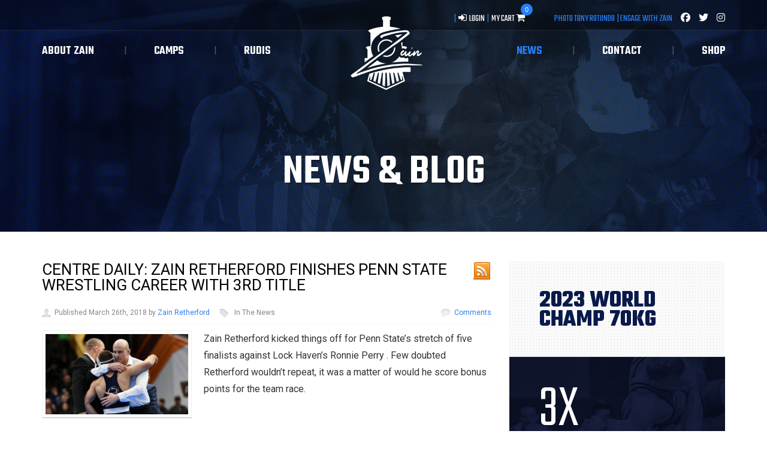

--- FILE ---
content_type: text/html; charset=UTF-8
request_url: https://www.zainretherford.com/blog/category/in-the-news/pagination/5
body_size: 15791
content:
<!DOCTYPE html>
<html>
<head>
<meta http-equiv="X-UA-Compatible" content="IE=edge">
<meta name="viewport" content="width=device-width, initial-scale=1">
<title>In The News | NEWS & BLOG</title>
<link rel="shortcut icon" type="image/png" href="https://www.zainretherford.com/templates/zt/images/favicon.png"/>
<meta http-equiv="Content-Type" content="text/html; charset=UTF-8" />
<meta property="og:title" content="In The News | NEWS &amp; BLOG" />
<meta property="disqus:shortname" content="ficms" />
<meta property="og:url" content="https://www.zainretherford.com/blog" />
<link rel="canonical" href="https://www.zainretherford.com/blog" />
<link rel="stylesheet" type="text/css" href="https://www.zainretherford.com/min/static/css/jquery/loading.css,static/css/jquery/tipsy.css,static/css/jquery/ajaxform.css,static/css/jquery/fctoggle.css,static/css/jquery/fancybox.css,static/css/jquery/spectrum.css,static/css/jquery/passy.css,static/css/jquery/validationEngine.css,static/css/jquery/intlTelInput.css,static/css/jquery/ui.css,static/css/jquery/ui.datepicker.css,static/css/photoswipe/photoswipe.css?1737897153.1" />
<link rel="stylesheet" type="text/css" href="https://www.zainretherford.com/min/static/css/fontawesome.css?1764091197.1" />
<link rel="stylesheet" type="text/css" href="https://www.zainretherford.com/min/static/css/blog/blog.css?1551970848.1" />
<link rel="stylesheet" type="text/css" href="https://www.zainretherford.com/min/static/css/video_gallery/video_gallery.css?1596796509.1" />
<link rel="stylesheet" type="text/css" href="https://www.zainretherford.com/min/templates/zt/css/layout.css?1589453853.1" />
<script type="text/javascript" src="https://www.zainretherford.com/min/static/js/jquery/jquery.js"></script>
<!-- Global site tag (gtag.js) - Google Analytics -->
<script async src="https://www.googletagmanager.com/gtag/js?id=UA-171511175-1"></script>
<script>
  window.dataLayer = window.dataLayer || [];
  function gtag(){dataLayer.push(arguments);}
  gtag('js', new Date());

  gtag('config', 'UA-171511175-1');
</script></head>
<body  class="page_blog page_category page_in_the_news ">
<div class="header inner">
    <div class="navs">
        <div class="topbar">
            <div class="container">
                <div class="row">
                    <div class="col-lg-12" style="position:relative;">
                        
                        <div class="hsocial responsive-right">
                             <div class="header-login">
<p>&nbsp; | &nbsp;<a href="https://www.zainretherford.com/users/login"><i class="fa fa-sign-in"></i>&nbsp; Login</a> &nbsp;| &nbsp;<a href="https://www.zainretherford.com/ecomm/cart" class="ecomm_my_cart_link"><span>My Cart</span>&nbsp;<span class="fa fa-shopping-cart ecomm_cart_icon"><sup>0</sup></span></a></p></div>                            
                              <div class="head_social">
                            <p>PHOTO TONY ROTUNDO &nbsp;| Engage with Zain</p>                            
                           
                                                                                    <a class="facebook" target="_blank" href="https://www.facebook.com/zaintrainusa/"><i class="fa fa-facebook"></i></a>
                                                                                    <a class="twitter" target="_blank" href="https://twitter.com/zaintrainusa"><i class="fa fa-twitter"></i></a>
                                                                                    <a class="instagram" target="_blank" href="https://www.instagram.com/zaintrainusa"><i class="fa fa-instagram"></i></a>
                                                                                                                                          
                        </div>
                        <div class="hlogo center">
                            <p><a href="https://www.zainretherford.com/home"><img src="https://www.zainretherford.com/static/sitefiles/images/ztlogo-top.png" class="fr-fic  "></a></p>                            </div>
                        </div>
                    </div>
                </div>
            </div>
        </div>
        <!-- /topbar -->
        <div class="main-nav">
            <div class="container">
                <div class="row">
                    <div class="col-md-6">
                        <ul><li><a href="https://www.zainretherford.com/about"><span>About Zain</span></a></li><li><a href="https://www.zainretherford.com/camps"><span>Camps</span></a></li><li><a href="https://www.rudis.com/pages/athlete-detail-zain-r" target="_blank"><span>Rudis</span></a></li></ul>                    </div>
                    <div class="col-md-6 responsive-right">
                        <ul><li class="selected"><a href="https://www.zainretherford.com/blog"><span>News</span></a></li><li><a href="https://www.zainretherford.com/requests-inquiries"><span>Contact</span></a></li><li><a href="https://www.zainretherford.com/ecomm"><span>Shop</span></a></li></ul>                    </div>
                </div>
            </div>
        </div>
        <!-- /topbar -->
    </div>
    <!-- /navs -->
    <div class="innertitle">
        <div class="container">
            <div class="row">
                <div class="col-lg-12">
                    <div class="pagetitle">
                                                <h2>
                            NEWS & BLOG                        </h2>
                    </div>
                </div>
            </div>
        </div>
    </div>
</div>
<section class="content">
    <div class="container">
        <div class="row">
            <div class="col-md-8">
                <div class="entry">
                    <div class="blog_rss_link">
	<a href="https://www.zainretherford.com/blog/rss/in-the-news" target='_blank'><span>Rss Feed</span></a>
</div>


<div class="page page_blog">


</div>
<div class="blog blog_category_in_the_news">
	

<div class='blog_post'>


	<h2><a href="https://www.zainretherford.com/blog/centre-daily-zain-retherford-finishes-penn-state-wrestling-career-with-3rd-title">CENTRE DAILY: Zain Retherford finishes Penn State wrestling career with 3rd title</a></h2>
	<div class="details">
		<div class="author"><p>Published March 26th, 2018 by <a href="https://www.zainretherford.com/blog/author/baschteam">Zain Retherford</a></p></div>
		<div class="category"><p>
		<a href="https://www.zainretherford.com/blog/category/in-the-news">In The News</a>		</p></div>
				<div class="comments"><p>	<a href="https://www.zainretherford.com/blog/centre-daily-zain-retherford-finishes-penn-state-wrestling-career-with-3rd-title#disqus_thread"></a>
 <a href="https://www.zainretherford.com/blog/centre-daily-zain-retherford-finishes-penn-state-wrestling-career-with-3rd-title#comments">Comments</a></p></div>
			</div>
	<div class="clear"></div>
		<div class="featured_img">
		<p><img src="https://www.zainretherford.com/static/sitefiles/blog/2ndary.jpg"
			title="CENTRE DAILY: Zain Retherford finishes Penn State wrestling career with 3rd title"
			alt="CENTRE DAILY: Zain Retherford finishes Penn State wrestling career with 3rd title"
			border="0" /></p>
	</div>
		<div class="body">
		<p>Zain Retherford kicked things off for Penn State&rsquo;s stretch of five finalists against Lock Haven&rsquo;s Ronnie Perry . Few doubted Retherford wouldn&rsquo;t repeat, it was a matter of would he score bonus points for the team race.</p>		<div class="clear"></div>
	</div>
		<div class="button">
		<a href="https://www.zainretherford.com/blog/centre-daily-zain-retherford-finishes-penn-state-wrestling-career-with-3rd-title">
			Read More		</a>
	</div>
			<div class="button">
		<a href="http://www.centredaily.com/sports/college/penn-state-university/psu-wrestling/article205730634.html" target="_blank">
			Source		</a>
	</div>
				<div class="block_social">
						<div style="float:right;position:relative;width:150px;z-index:2;">
		<div class="fb-like" data-href="https://www.zainretherford.com/blog/centre-daily-zain-retherford-finishes-penn-state-wrestling-career-with-3rd-title" data-send="true"
			data-layout="button_count" data-show-faces="false"></div>
		</div>
						<div style="float:right;position:relative;width:110px;z-index:2;">
		<a href="https://twitter.com/share" class="twitter-share-button" data-url="https://www.zainretherford.com/blog/centre-daily-zain-retherford-finishes-penn-state-wrestling-career-with-3rd-title" data-text="CENTRE DAILY: Zain Retherford finishes Penn State wrestling career with 3rd title">Tweet</a>
		</div>
						<div style="float:right;position:relative;width:90px;z-index:2;">
		<g:plusone size="medium" href="https://www.zainretherford.com/blog/centre-daily-zain-retherford-finishes-penn-state-wrestling-career-with-3rd-title"></g:plusone>
		</div>
			</div>
		<div class="clear"></div>
</div>

<div class='blog_post'>


	<h2><a href="https://www.zainretherford.com/blog/penn-live">PENN LIVE: Penn State's Zain Retherford wins 2nd straight Hodge Trophy as nation's best college wrestler</a></h2>
	<div class="details">
		<div class="author"><p>Published March 27th, 2018 by <a href="https://www.zainretherford.com/blog/author/baschteam">Zain Retherford</a></p></div>
		<div class="category"><p>
		<a href="https://www.zainretherford.com/blog/category/in-the-news">In The News</a>		</p></div>
				<div class="comments"><p>	<a href="https://www.zainretherford.com/blog/penn-live#disqus_thread"></a>
 <a href="https://www.zainretherford.com/blog/penn-live#comments">Comments</a></p></div>
			</div>
	<div class="clear"></div>
		<div class="featured_img">
		<p><img src="https://www.zainretherford.com/static/sitefiles/blog/zainhodges16msjpg-a833db8937ab1d83.jpg"
			title="PENN LIVE: Penn State&#039;s Zain Retherford wins 2nd straight Hodge Trophy as nation&#039;s best college wrestler"
			alt="PENN LIVE: Penn State&#039;s Zain Retherford wins 2nd straight Hodge Trophy as nation&#039;s best college wrestler"
			border="0" /></p>
	</div>
		<div class="body">
		<header>Dan Hodge didn't wrestle for Penn State, but it does seem that a growing number of Penn State wrestlers are competing in the same dominant fashion that he did. Zain Retherford, a three-time 149-pound NCAA champion from Benton with a ton of wrestling awards and records, won his second straight Dan Hodge Trophy on Tuesday.</header>		<div class="clear"></div>
	</div>
		<div class="button">
		<a href="https://www.zainretherford.com/blog/penn-live">
			Read More		</a>
	</div>
			<div class="button">
		<a href="http://www.pennlive.com/sports/index.ssf/2018/03/penn_states_zain_retherford_wi.html" target="_blank">
			Source		</a>
	</div>
				<div class="block_social">
						<div style="float:right;position:relative;width:150px;z-index:2;">
		<div class="fb-like" data-href="https://www.zainretherford.com/blog/penn-live" data-send="true"
			data-layout="button_count" data-show-faces="false"></div>
		</div>
						<div style="float:right;position:relative;width:110px;z-index:2;">
		<a href="https://twitter.com/share" class="twitter-share-button" data-url="https://www.zainretherford.com/blog/penn-live" data-text="PENN LIVE: Penn State&#039;s Zain Retherford wins 2nd straight Hodge Trophy as nation&#039;s best college wrestler">Tweet</a>
		</div>
						<div style="float:right;position:relative;width:90px;z-index:2;">
		<g:plusone size="medium" href="https://www.zainretherford.com/blog/penn-live"></g:plusone>
		</div>
			</div>
		<div class="clear"></div>
</div>

<div class='blog_post'>


	<h2><a href="https://www.zainretherford.com/blog/espn-penn-states-zain-retherford-honored-again-as-top-wrestler">ESPN: Penn State's Zain Retherford honored again as top wrestler</a></h2>
	<div class="details">
		<div class="author"><p>Published March 27th, 2018 by <a href="https://www.zainretherford.com/blog/author/baschteam">Zain Retherford</a></p></div>
		<div class="category"><p>
		<a href="https://www.zainretherford.com/blog/category/in-the-news">In The News</a>		</p></div>
				<div class="comments"><p>	<a href="https://www.zainretherford.com/blog/espn-penn-states-zain-retherford-honored-again-as-top-wrestler#disqus_thread"></a>
 <a href="https://www.zainretherford.com/blog/espn-penn-states-zain-retherford-honored-again-as-top-wrestler#comments">Comments</a></p></div>
			</div>
	<div class="clear"></div>
		<div class="featured_img">
		<p><img src="https://www.zainretherford.com/static/sitefiles/blog/ESPN-Logo-500x186.png"
			title="ESPN: Penn State&#039;s Zain Retherford honored again as top wrestler"
			alt="ESPN: Penn State&#039;s Zain Retherford honored again as top wrestler"
			border="0" /></p>
	</div>
		<div class="body">
		<p>NEWTON, Iowa -- Penn State&#39;s Zain Retherford has won the Hodge Trophy, given to the nation&#39;s top college wrestler, for the second straight year.</p>		<div class="clear"></div>
	</div>
		<div class="button">
		<a href="https://www.zainretherford.com/blog/espn-penn-states-zain-retherford-honored-again-as-top-wrestler">
			Read More		</a>
	</div>
			<div class="button">
		<a href="http://www.espn.com/college-sports/story/_/id/22933618/penn-state-zain-retherford-honored-again-top-wrestler" target="_blank">
			Source		</a>
	</div>
				<div class="block_social">
						<div style="float:right;position:relative;width:150px;z-index:2;">
		<div class="fb-like" data-href="https://www.zainretherford.com/blog/espn-penn-states-zain-retherford-honored-again-as-top-wrestler" data-send="true"
			data-layout="button_count" data-show-faces="false"></div>
		</div>
						<div style="float:right;position:relative;width:110px;z-index:2;">
		<a href="https://twitter.com/share" class="twitter-share-button" data-url="https://www.zainretherford.com/blog/espn-penn-states-zain-retherford-honored-again-as-top-wrestler" data-text="ESPN: Penn State&#039;s Zain Retherford honored again as top wrestler">Tweet</a>
		</div>
						<div style="float:right;position:relative;width:90px;z-index:2;">
		<g:plusone size="medium" href="https://www.zainretherford.com/blog/espn-penn-states-zain-retherford-honored-again-as-top-wrestler"></g:plusone>
		</div>
			</div>
		<div class="clear"></div>
</div>


<div class="blog_posts_pagination">
<div class="paging"><div class="prev"><a class="paging_link " href="https://www.zainretherford.com/blog/category/in-the-news">Newer Entries &rsaquo;&rsaquo;</a></div></div></div>
</div>
 </div>
            </div>
            <div class="col-md-4">
                <section class="sidebar">
    
    		    
    <div class="c-title">
                    <p>2023 WORLD<br>CHAMP 70KG</p>                </div>
                <div class="c-text">
                    <h2>3X</h2>
                <p>NCAA CHAMPION</p>                </div>
                <div class="c-text alt">
                    <h2>5x</h2>
<p>World Team Member - 2024, 2023, 2022, 2019, 2017 </p>                </div>
    <div class="visible-md visible0lg">
    <div style="height:30px;"></div>
	<div class="widget-title fancy-title" style="margin:0;">
				<h3><i class="fa fa-twitter"></i> Latest Tweet</h3>	</div>
	<div class="side-tw">
		<div class="widget-wrap"><div class="widget">
		<pre
	style='margin: 0; border: 1px solid #2B98BC; background: #fff; padding: 20px; color: #000;
		white-space: pre-wrap; word-wrap: break-word;'><code><b>A PHP Error was encountered</b>
Notice: Use of undefined constant errors - assumed 'errors' 
views/twitter.php #34</code></pre><h3>Sorry, there was a problem.</h3><p>Twitter returned the following error message:</p><p><em>Could not authenticate you.</em></p>

--- FILE ---
content_type: text/css; charset=utf-8
request_url: https://www.zainretherford.com/min/static/css/blog/blog.css?1551970848.1
body_size: 1487
content:
.blog_rss_link{float:right;margin-top:20px}.blog_rss_link
a{display:block;height:32px;width:32px;background:url(/static/images/rss.png) no-repeat}.blog_rss_link
span{display:none}.blog_head{margin:15px
0 30px 0}.blog_head
h3{text-transform:uppercase;font-weight:normal;font-size:12px;font-family:Tahoma}.blog_post{background:url("/static/images/line_1.gif") repeat-x scroll 0 100% transparent;padding-bottom:19px;margin-bottom:23px}.blog_post
h2{color:#010101;font-family:Arial,Helvetica,sans-serif;font-size:18px;font-weight:normal;margin-top:0}.blog_post h2
a{text-decoration:none;color:#010101}.blog_post h2 a:hover{color:#39F}.blog_post .body img,
.blog_post .featured_img
img{text-align:center;display:inline-block;font-size:0;padding:5px
5px 7px 5px;background:url(/static/images/bg_block_pic_1.png) repeat-x bottom #fff;border-left:1px solid #eee;border-right:1px solid #eee;border-top:1px solid #f2f2f2}.blog_post .featured_img
img{max-width:100%;-webkit-box-sizing:border-box;-moz-box-sizing:border-box;box-sizing:border-box}.blog_post
.details{background:url("/static/images/dots_1.png") repeat-x scroll 0 0 transparent;padding-top:10px;height:30px;margin-top:-5px}.blog_post .details
p{font-size:12px;color:#878787;margin:0;line-height:17px}.blog_post .details
a{text-decoration:none}.blog_post .details a:hover{text-decoration:underline}.blog_post .details
.author{padding-left:21px;float:left;background:url(/static/images/icon_author.png) no-repeat 0px 2px}.blog_post .details
.date{margin-left:23px;padding-left:21px;float:left;overflow:hidden;background:url(/static/images/icon_date.png) no-repeat 0px 2px}.blog_post .details
.category{margin-left:17px;padding-left:24px;float:left;background:url(/static/images/icon_tags.png) no-repeat 0px 2px}.blog_post .details .category
a{font-size:12px;color:#878787}.blog_post .details
.comments{padding-left:22px;float:right;background:url(/static/images/icon_comment.png) no-repeat 0px 2px}.blog_post
.button{margin-top:18px;float:left;overflow:hidden;margin-right:10px}.blog_post
.block_social{margin:0;padding:0;padding-top:22px;float:right;border:0}.blog_post .block_social
a{margin-left:5px}.blog_post .facebook-follow-button,
.blog_post .google-follow-button,
.blog_post .website-follow-button{display:inline-block;width:100px;height:20px;margin-right:20px;text-decoration:none}.blog_post .facebook-follow-button{background:url(/static/images/follow-facebook.jpg) no-repeat}.blog_post .google-follow-button{background:url(/static/images/follow-google.jpg) no-repeat}.blog_post .website-follow-button{background:url(/static/images/follow-website.jpg) no-repeat}.blog_post
.tags_footer{float:left;padding-top:24px}.blog_post .tags_footer
p{margin:0}.blog_post .tags_footer
a{text-decoration:none;color:#949494}.blog_post .tags_footer a:hover{text-decoration:underline}.blog_posts_pagination .paging
a{padding:0
14px}.blog_posts_pagination .paging
.next{float:left}.blog_posts_pagination .paging .next
a{margin-left:0}.blog_posts_pagination .paging
.prev{float:right}.blog_popular_post{overflow:hidden;background:url("/static/images/dots_2.png") repeat-x scroll 0 100% transparent;padding-bottom:9px;margin-bottom:9px}.blog_popular_post
h4{margin:0;font-weight:normal;font-size:12px;font-style:normal;font-family:Arial,Helvetica,sans-serif}.blog_popular_post
a{color:#909090;text-decoration:none}.blog_popular_post a:hover{color:#39f}.blog_related_post .pic,
.blog_popular_post
.pic{margin:0
auto;padding:3px
3px 5px 3px;background:url(/static/images/bg_block_pic_1.png) repeat-x bottom #fff;border-left:1px solid #E0E0E0;border-right:1px solid #E0E0E0;border-top:1px solid #f2f2f2;float:left;margin-right:13px;line-height:0}.blog_related_post .pic .img,
.blog_popular_post .pic
.img{display:inline-block;position:relative;right:-50%}.blog_related_post .pic img,
.blog_popular_post .pic
img{display:inline !important;border:0
!important;position:relative !important;left:-50% !important;height:45px !important;float:none !important;padding:0
!important;margin:0
!important}.blog_related_post .pic_wrapper,
.blog_popular_post
.pic_wrapper{width:69px;overflow:hidden;position:relative}.blog_popular_post
p{margin:0;line-height:15px}.blog_popular_post .details
.date{float:left;padding-left:20px;padding-top:7px;background:url(/static/images/icon_calendar.png) no-repeat 0px 8px;font-size:11px;color:#39f}.blog_recent_post{background:url("/static/images/line_1.gif") repeat-x scroll 0 100% transparent;padding-bottom:18px;padding-top:13px}.blog_recent_post
h4{background:url(/static/images/icon_pencil.png) no-repeat 0 0;min-height:15px;padding-left:25px;font-weight:normal;font-size:12px;font-style:normal;font-family:Arial,Helvetica,sans-serif;margin:0;padding-bottom:15px}.blog_recent_post
a{text-decoration:none;color:#949494}.blog_recent_post a:hover{text-decoration:underline}.blog_recent_post .details
p{margin:0}.blog_recent_post .details
.date{float:left;border-right:1px solid #ddd;color:#39f;margin-left:25px;padding-right:10px;margin-right:10px}.blog_recent_post .details .comments
a{color:#39f}.blog_related_posts{margin-top:30px;padding-top:20px;background:url("/static/images/line_1.gif") repeat-x 0 0}.blog_related_posts
h3{font-weight:normal;font-size:18px}.blog_related_posts
ul{padding:0;margin:0}.blog_related_post{list-style:none}.blog_related_post
a{color:#39f}.blog_related_post a:hover{color:#000}.blog_related_post
h4{font-style:normal;font-size:18px;margin-bottom:0;padding-top:5px}.blog_related_post
.details{background:none}

--- FILE ---
content_type: text/css; charset=utf-8
request_url: https://www.zainretherford.com/min/static/css/video_gallery/video_gallery.css?1596796509.1
body_size: 780
content:
.video_gallery,.video_gallery_vid{margin:0
12px 7px 0;display:inline-block;text-align:center;vertical-align:top}.video_gallery
h2{text-align:center;font-size:120%;margin:10px
0 0 0;padding:0;text-overflow:ellipsis;overflow:hidden}.video_gallery h2
a{color:#000}.video_gallery h2 a:hover{color:#39F}.video_gallery_next_prev{float:right;margin-top:10px;margin-left:10px}.video_gallery_prev,.video_gallery_next{background:url("/static/images/blank.gif") no-repeat;display:block;height:30px;width:30px;float:left}.video_gallery_prev{background:url("/static/images/fancy_nav_left.png") 0 0 no-repeat}.video_gallery_next{background:url("/static/images/fancy_nav_right.png") 0 0 no-repeat}.video_gallery_details{text-align:center}.video_gallery_img a,
.video_gallery_preview_img
a{text-decoration:none}.video_gallery_img img,
.video_gallery_preview_img
img{background:url("/static/images/bg_block_pic_1.png") repeat-x 0 100% #FFF;border-left:1px solid #EEE;border-right:1px solid #EEE;border-top:1px solid #F2F2F2;display:inline-block;padding:3px
3px 5px;text-align:center}.video_gallery_preview_img .img2,
.video_gallery_preview_img
.img3{position:absolute}.video_gallery_preview_img
.img1{position:relative}.video_gallery_preview_img
.img3{margin:10px
0 0 8px}.video_gallery_preview_img
.img2{margin:5px
0 0 4px}.video_gallery_pagination{margin-top:10px}.video_gallery_vid
h3{text-align:center;font-weight:normal;text-overflow:ellipsis;overflow:hidden}.video_gallery_vid
.block_social{margin:0;padding:0;padding-top:15px;border:0}.video_gallery_vid .block_social
a{margin-left:5px}.video_gallery_vid.selected{margin:0;float:none}.video_gallery_vid.selected
.video_gallery_video{position:relative;overflow:hidden}#fancybox-content .video_gallery_vid
h2{margin-bottom:0}#fancybox-content .video_gallery_vid_description
p{margin-bottom:5px}#fancybox-content
.video_gallery_comments{margin-top:20px}#fancybox-content .video_gallery_comments>h2{display:none}

--- FILE ---
content_type: text/css; charset=utf-8
request_url: https://www.zainretherford.com/min/templates/zt/css/layout.css?1589453853.1
body_size: 4724
content:
@import url('https://fonts.googleapis.com/css?family=Roboto:300,400,500,700,900|Teko:300,400,500,600,700');@import url(/templates/zt/css/bootstrap.min.css);@import url(/templates/zt/css/animate.css);@import url(/templates/zt/css/font-awesome.min.css);@import url(/templates/zt/css/owl.carousel.min.css);@import url(/templates/zt/css/owl.theme.default.min.css);@import url(/templates/zt/css/ficms-required.css);@import url(/templates/zt/css/ficms-fixes.css);body{font-family:'Roboto',sans-serif;font-weight:400;color:#111;font-size:16px;line-height:1.8}@media (min-width:992px){body{}}a{color:#277ef5;text-decoration:none;-webkit-transition:all .2s ease-out;-moz-transition:all .2s ease-out;-o-transition:all .2s ease-out;-ms-transition:all .2s ease-out;transition:all .2s ease-out}a:hover{color:#999;text-decoration:none}a:active{color:#333;text-decoration:none;outline:none}a:focus{outline:none;text-decoration:none;outline:none;color:#111}a img:hover{opacity: .8}a[href^=tel]{color:inherit;text-decoration:none}h1,h2,h3,h4,h5,h6{font-family:'Teko',sans-serif;line-height:1.3;color:#000;font-weight:600;margin-top:0}h1,h2,h3,h4,h5,h6,p,small{margin-bottom:15px;width:100%}p{margin-bottom:25px}strong{font-weight:700}h1 strong,
h2 strong,
h3 strong,
h4 strong,
h5
strong{font-weight:700}small{font-size:14px}.allcaps{text-transform:uppercase}::-webkit-input-placeholder{color:rgba(0,0,0,0.9)}::-moz-placeholder{color:rgba(0,0,0,0.9)}:-ms-input-placeholder{color:rgba(0,0,0,0.9)}:-moz-placeholder{color:rgba(0,0,0,0.9)}img[style*="float:left"],
img[style*="float: left"]{margin:0
15px 15px 0px}img[style*="float:right"],
img[style*="float: right"]{margin:0
0px 15px 15px}.align-left{text-align:left}img.align-left{float:left;margin-right:15px;margin-bottom:15px}.align-right{text-align:right}img.align-right{float:right;margin-left:15px;margin-bottom:15px}.align-center,.center,.responsive-left,.responsive-right,.responsive-left-xl,.responsive-right-xl{text-align:center}.responsive-padding,.responsive-padding-xl{height:30px}.responsive-image
img{max-width:100%}.no_sidebar .content .col-md-8{width:100%}.no_sidebar .content .col-md-4{display:none}@media (min-width:992px){.responsive-left{text-align:left}.responsive-right{text-align:right}.responsive-padding{height:0}}@media (min-width:1200px){.responsive-left-xl{text-align:left}.responsive-right-xl{text-align:right}.responsive-padding-xl{height:0}}img.align-center{display:block;text-align:center}.no-margin{margin:0
!important}.no-padding{padding:0
!important}.flex-center{display:flex;align-items:center}.header,.navs{position:relative;z-index:1}.topbar{background:#050b19;border-bottom:1px solid rgba(255,255,255,0.1)}.topbar
p{margin:0;line-height:1}.ecomm:after{clear:both;display:block;content:''}.hsocial{height:50px;line-height:37px;padding-top:10px}.header-login{padding-right:25px;z-index:10;position:relative;display:inline-block;vertical-align:middle}.head_social{display:inline-block;vertical-align:middle}.hsocial
p{display:inline;font-family:Teko;color:#277ef5;text-transform:uppercase}.hsocial
a{color:#fff;display:inline-block;margin-left:10px}.header-login
a{margin-left:0}.hsocial a:hover{color:#277ef5}.hlogo
img{display:inline-block !important;max-width:100%;max-height:150px}.slidetext{min-height:150px}.ecomm_cart_icon
sup{margin-left:0px;position:relative;top:-15px;font-weight:normal;left:-7px;font-size:11px;padding:0;color:#fff;font-family:'arial';border-radius:50%;line-height:13px;background:#277ef5;height:20px;width:20px;line-height:20px;text-align:center;display:inline-block}p.register_here{margin:0}p.register_here
input{margin:0}@media(min-width:480px){.slidetext{min-height:300px}}@media(min-width:992px){.slidetext{min-height:750px}.navs{position:absolute;display:block;width:100%;top:0;left:0}.topbar{background:rgba(0,0,0,0.3)}.hlogo{position:absolute;top:0;left:0;width:50%;margin:0
25%}.hlogo
img{max-height:inherit}}@media(min-width:1800px){.slidetext{min-height:940px}}.main-nav{display:none}@media(min-width:992px){.main-nav{display:block}a.menu-link{display:none}}.main-nav
p{margin:0}.main-nav
ul{margin:0;padding:0;list-style:none}.main-nav
li{display:inline-block;position:relative}.main-nav li+li{margin-left:40px}.main-nav li+li:before{content:"|";color:rgba(255,255,255,0.3);position:absolute;top:0;left:-20px;line-height:65px}.main-nav li
a{font-family:'Teko',sans-serif;font-size:20px;font-weight:600;line-height:70px;display:block;position:relative;text-decoration:none;text-transform:uppercase;color:#fff}@media(min-width:1200px){.main-nav li+li{margin-left:100px}.main-nav li+li:before{left:-50px}}.main-nav li a:hover, .main-nav li a:focus, .main-nav li:hover > a, .main-nav li.selected>a{color:#277ef5}.main-nav ul
ul{position:absolute;background:#277ef5;z-index:11;width:220px;left:calc(50% - 110px);visibility:hidden;margin-top:25px;opacity:0;text-align:center}.main-nav ul>li:hover>ul{visibility:visible;margin-top:0;opacity:1;transition:all .1s ease-in-out}.main-nav ul ul li+li{margin-left:0}.main-nav ul ul li+li:before{display:none}.main-nav ul ul
li{float:none;display:block;line-height:normal}.main-nav ul ul li
a{display:block;padding:15px
!important;font-family:Roboto;font-size:14px;color:#FFF;line-height:1;border-bottom:1px solid rgba(0,0,0,0.1)}.main-nav ul ul li:last-child
a{border:0}.main-nav ul ul li a:hover, .main-nav ul ul li a:focus, .main-nav ul ul li:hover > a, .main-nav ul ul li.selected>a{color:#000}.main-nav ul ul
ul{right:210px;top:0}.main-nav ul ul ul:before{display:none}.about-banner{background:url(/templates/zt/images/about-bg.jpg);background-position:left center;background-size:cover}.aboverlay{overflow:hidden;background:rgba(0,0,0,0.5);padding:70px
0}.about-banner-title
p{margin:0;font-size:36px;font-weight:700;text-transform:uppercase;color:#fff;font-family:Teko;line-height:1}.about-banner-quote{padding-top:30px;font-size:20px;line-height:1.4;color:#fff}.about-banner-text{font-size:18px;color:#fff;margin-bottom:40px}.about-banner-event-title{line-height:1;color:#277ef5;font-family:Teko;font-size:30px;font-weight:600;text-transform:uppercase;padding-bottom:10px;margin-bottom:20px;border-bottom:1px solid rgba(255,255,255,0.1)}.about-banner-event-title
p{margin:0;line-height:1}.about-banner-event-image{float:left;margin-right:15px}.about-banner-event-image
p{line-height:1;margin:0}.about-banner-event-image
img{max-width:130px}.about-banner-event-text{font-family:Teko;font-size:18px;font-weight:500;text-transform:uppercase;color:#fff;overflow:hidden;padding-top:15px}.about-banner-event-text h2,
.about-banner-event-text h3,
.about-banner-event-text
h4{font-size:24px;line-height:1;color:#277ef5;margin-bottom:0}.about-banner-event-text
p{margin:0
0 5px}.about-banner-event-text a
span{font-size:14px;line-height:30px;margin-left:5px;top:-1px;position:relative}@media(min-width:992px){.about-banner-title
p{font-size:90px;line-height: .8}.about-banner-quote{font-size:26px}}@media(min-width:1200px){.about-banner{background-position:center center}.aboverlay{background:none}}.career-banner{background:url(/templates/zt/images/img1.jpg) center center;background-size:cover;min-height:300px}.c-text,.c-title{padding:50px
15px 20px;text-transform:uppercase;line-height:1;font-family:Teko}.c-title{background:url(/templates/zt/images/pat1.png)}.c-title{font-size:48px;font-weight:700;color:#09194b}.c-text{background:url(/templates/zt/images/img2.jpg);background-size:cover}.c-text.alt{background:url(/templates/zt/images/img3.jpg);background-size:cover;border-top:1px solid rgba(255,255,255,0.1)}.c-text{color:#277ef5;font-size:30px;transition:all .2s ease-in-out}.c-text h1,
.c-text h2,
.c-text
h3{color:#fff;line-height: .8;margin:0;font-size:120px;font-weight:300}.c-text:hover
h2{animation:tada 1s}@media(min-width:1200px){.c-text,.c-title{padding-left:50px}.c-title{font-size:90px;line-height: .8}.c-text h1,
.c-text h2,
.c-text
h3{font-size:170px;line-height: .8}}.hmtw{background:url(/templates/zt/images/pat1.png);overflow:hidden;position:relative}.tw{background:#0c1126;padding:40px;padding-bottom:80px;color:#fff;z-index:1}.hmtw:before{content:"";background:#0c1126;width:100%;height:100%;display:block;position:absolute;top:0;left:0;z-index:0}@media(min-width:1200px){.hmtw:before{left:50%}}.twpic{float:none;margin-right:0}.twpic
img{max-width:80px}.tw
p{margin:0}.tweet-text{}@media(min-width:480px){.twpic{float:left;margin-right:15px}.tweet-text{font-size:20px}}.hmvid{background:url(/templates/zt/images/bg1.jpg);background-size:cover;padding:50px
0}.vid-title{font-size:48px;line-height:1;font-weight:600;color:#09194b;margin-bottom:0;text-transform:uppercase;font-family:Teko}.vid-banner
p{margin:0}.vid-banner
img{max-width:100%;box-shadow:0 2px 10px 1px rgba(0,0,0,0.2)}.video-content{color:#fff;padding:20px;background:#09194b}.video-date{font-family:Teko;line-height:1;font-size:18px;margin:0
0 10px;text-transform:uppercase}.video-content
h3{font-size:30px;line-height:1}.video-text{font-size:30px;font-weight:500;line-height:1.2}.video-icon{width:45px;height:45px;line-height:45px;background:#277ef5;border-radius:100%;text-align:center;display:block}.video-icon
i{color:#fff}.video-icon:hover
i{color:#000}@media(min-width:1200px){.vid-title{font-size:70px}.video-content{padding:50px;padding-left:60px;position:relative;margin-top:100px;margin-left:-50px;transition:all .4s ease-in-out}.hmvid:hover .video-content{animation:shake .5s}.video-icon{width:70px;height:70px;line-height:70px;position:absolute;top:calc(50% - 35px);left:-35px}}#fancybox-content{overflow:hidden}#fancybox-content iframe,
#fancybox-content
img{max-width:100%}.hmig{padding:50px
0 30px;text-align:center}.hmig
p{margin:0}.igwrap{line-height:0}.igtitle{font-family:Teko;font-size:30px;line-height:1;font-weight:600;color:#09194b;margin-bottom:30px;text-transform:uppercase}.igtitle.alt{color:#000}.hmig.alt{border-bottom:1px solid #ccc;padding-top:20px}.splogo
p{margin:0}.splogo
img{max-width:100%;max-height:55px;display:inline-block !important;padding:0
10px 5px}.slider-about{padding:15px
0;border-top:1px solid rgba(255,255,255,0.1);position:absolute;left:0;bottom:0;width:100%;background:rgba(0,0,0,0.5)}@media(min-width:992px){.slider-about{background:none;padding:20px
0 40px}.splogo
img{max-width:100%;max-height:100px}}.slider-about
h4{text-transform:uppercase;line-height:1;margin:0}.slider-about
span{padding-left:5px;font-size:14px;position:relative;top:-1px}footer{border-bottom:1px solid #ccc;padding:50px
0 35px;color:#000}footer
img{max-width:100%}footer
p{margin-bottom:0}footer
ul{margin:0;padding:0;list-style:none;font-family:Teko;font-size:20px;font-weight:500;text-transform:uppercase;line-height:2}footer
a{color:#000}footer a:hover{color:#277ef5}.footsocial{}.footsocial
i{width:20px;margin-right:5px;color:#277ef5}.footsocial
ul{width:100%}.footsocial
li{margin:0
0 5px;padding:0;list-style:none;display:block;background:#f9f9f9}.footsocial li:first-child{background:none}.footmenu
li{width:calc(50% - 4px);padding-right:5px;padding-left:5px;float:left;background:#f9f9f9;margin:2px;font-size:16px}.footsocial li:empty{display:none}.footcredits{font-size:15px}.footnotes{color:#999;font-size:14px;line-height:1.4;padding:20px
0 15px}.footnotes
p{margin:0
0 5px}.footmenu ul
ul{display:none}.footmenu
li{display:block}@media(min-width:992px){.footmenu
li{width:50%;padding-right:5px;padding-left:10px;float:left;margin:0;font-size:20px;background:none}.footmenu li:before{content:"•";display:block;float:left;color:#277ef5;left:-9px;position:relative}.footsocial
li{background:none;margin:0}}@media(min-width:1200px){.footsocial
ul{width:100%;padding:0
60px 60px;border:1px
solid #eee;border-width:0 1px}}.scrollup{background:#277ef5;border-radius:4px 4px 0 0;box-shadow:none;color:#fff;height:50px;bottom:-10px;transition:all .2s ease-in-out}.scrollup:hover{bottom:0;color:#FFF}.header.inner{background:url(/templates/zt/images/inner.jpg);background-size:cover}.innertitle{padding:30px
0 30px}.innertitle
h2{font-size:36px;line-height:1.1;color:#FFF;text-align:center;text-transform:uppercase;margin:0;text-shadow:1px 1px 1px rgba(0,0,0,0.5)}@media(min-width:992px){.innertitle{padding:250px
0 60px}.innertitle
h2{font-size:70px}}.innertitle h2
a{color:#FFF}.page_cart .content .col-md-8{width:100%}.content{margin:50px
0 0;padding-bottom:50px;border-bottom:1px solid #ccc}.content
img{max-width:100%}.entry{color:#333}.entry
h2{text-transform:uppercase;color:#09194b;line-height:1}.entry
blockquote{font-size:22px;line-height:1.5;border-color:#277ef5;background:url(/templates/zt/images/pat1.png)}@media(min-width:480px){.entry
blockquote{padding:50px}}@media(max-width:480px){.hsocial{padding-top:54px}}.widget-title
h3{text-transform:uppercase;color:#09194b;background:url(/templates/zt/images/pat1.png);padding:20px;margin:0}.side-tw{background:#09194b;padding:30px;color:#fff}.side-tw .tweet-acc{margin-bottom:10px;text-transform:uppercase}.sidebar .tweet-text{font-size:18px;line-height:1.4}.sidebar .c-title{font-size:40px}.sidebar .c-text h1, .sidebar .c-text h2, .sidebar .c-text
h3{font-size:100px;line-height: .8}a.menu-open{position:fixed;top:0 !important;right:15px;z-index:99;display:inline-block;padding:10px;background:#277ef5;color:#fff;line-height:1;border-radius:0 0 2px 2px}.login_form_outer.account_form{max-width:800px}.login_form_outer{background-color:#31c6bb;box-shadow:0 0 7px 0 #dadada;padding:0;max-width:600px;margin:0
auto;padding:25px;background:#fff}.login_form_outer
legend{font-size:23px;padding-bottom:15px;border-bottom:1px solid #ccc;margin-bottom:20px;display:block;width:100%}.login_form_outer.account_form
.field{width:49%;display:inline-block;vertical-align:top;padding:0
5px}.page_users
.field_content{margin:0
!important;position:relative}.passy_icon{margin:1em
0 0 -30px;background:none !important;padding:0
!important;text-decoration:none !important;border:0
!important}.passy_status{background:#e0e0e0;border:0;width:100%;margin:-5px 0 0 0;height:5px}.passy_icon:before{font-family:FontAwesome;content:"";padding:0
4px;display:inline-block;background:#777 !important;border-radius:15px;color:#fff !important;font-size:11px;line-height:19px;text-decoration:none;border:1px
solid transparent;min-width:9px;text-align:center;cursor:pointer}.passy_icon
b{display:none}.passy_generator .field:first-child
input{margin-bottom:10px;width:100%;color:#000}.passy_generator
select{padding:11px
15px;width:100%;border:1px
solid #E2E6E7;color:#757575}.passy_generator .field
label{color:#fff;margin:0
0 5px;display:block;line-height:18px}.passy_generator .field
input{width:auto;margin-top:0;vertical-align:middle}.button{width:auto;display:inline-block;background:#277ef5;border:none;color:#fff;text-align:center;padding:10px
30px 8px !important;text-transform:uppercase;border:0px
!important;margin:0
10px 10px 0;cursor:pointer;line-height:20px}.button:hover{background:#09194b;color:#fff}.page_users
.buttons{margin-top:15px}.account_form
.fc_title.expanded{background:#277ef5;color:#fff}.login_form_outer.account_form
.field{width:49%;display:inline-block;padding:0
5px}.page_users .field_content
input{width:100% !important;margin:5px
0}.show_calendar_picker{margin:1em
0 0 -30px;width:0 !important;height:0 !important;background:none !important;padding:0
!important;cursor:pointer}.show_calendar_picker:before{font-family:FontAwesome;content:"";padding:0
4px;display:inline-block;background:#777 !important;border-radius:15px;color:#fff !important;font-size:13px;line-height:19px;text-decoration:none;border:1px
solid transparent;min-width:9px;text-align:center}.ecomm_order_form
.ecomm_cards{margin:0px
0 20px 5px !important}.sidebar .ecomm-sidebar-list
h3{text-transform:uppercase;border-bottom:1px solid #277ef5;display:block;padding-bottom:10px;margin-bottom:15px}.sidebar .ecomm-sidebar-list
ul{padding:0px
15px}.sidebar .ecomm-sidebar-list
section{padding:0px
15px}.sidebar .ecomm-sidebar-list
li{border-bottom-width:1px;position:relative;transition:all 0.4s ease-out;list-style-type:none}.sidebar .ecomm-sidebar-list li:before{font-family:'FontAwesome';content:"\f138";font-size:0.9em;position:absolute;z-index:1;top:2px;left:0px;opacity:0.3;transition:ease-out 0.3s all;-webkit-transition:ease-out 0.3s all;-moz-transition:ease-out 0.3s all}.sidebar .ecomm-sidebar-list li:hover:before{left:10px;opacity:1;color:#277ef5}.sidebar .ecomm-sidebar-list li
a{display:block;padding-bottom:13px;padding-left:25px;color:#333;font-size:16px}.sidebar .ecomm-sidebar-list li:hover
a{padding-left:35px;color:#277ef5}.login_form_inner
label{display:block}.login_form_inner label input[type="checkbox"]{width:auto;margin-right:5px}.form_register
.field{display:inline-block;width:49%;padding:0
5px;vertical-align:top}.fc{border:1px
solid #efefef}.form_register .fc + .field{margin-top:20px}@media(max-width: 780px){.hlogo.center,.head_social{width:100%}.header-login{order:2}.head_social{order:3}.hlogo.center{order:1}.login_form_outer.account_form
.field{width:100%;display:block}.form_register
.field{display:block;width:100%;padding:0;vertical-align:top}}@media(max-width: 380px){.login_form_inner .buttons .frgt-pwd{display:block}}@media(min-width:992px){a.menu-open{display:none}}@media(max-width:992px){.hsocial{height:auto}.sidebar{margin-top:30px}.login_form_outer{max-width:100%}.hsocial{justify-content:center}}a.menu-close{border:1px
solid rgba(255,255,255,0.1);height:50px;width:50px;line-height:50px;font-size:18px;letter-spacing:0;text-align:center;display:inline-block;border-radius:25px;transition:all .2s ease-in-out}a.menu-close:hover{border:1px
solid rgba(255,255,255,0.5)}.activenav{overflow:hidden}.resnav{position:fixed;top:0;left:0;right:0;bottom:0;background:rgba(9,25,75,0.95);z-index:9999;text-align:center;padding:50px
30px;overflow-y:scroll;opacity:0;visibility:hidden;transition:all .2s ease-in-out}.resnav.active{opacity:1;visibility:visible}.resnav
ul{padding:0;margin:0;margin-bottom:50px;list-style:none}.resnav
li{display:block;padding:5px
0;color:#FFF;text-transform:uppercase}.resnav
a{color:#FFF;font-size:18px;font-weight:500}.resnav a:hover,
.resnav a:focus,
.resnav a:active{color:#277ef5}.resnav ul
ul{margin-bottom:0}.resnav ul ul
li{padding:3px
0}.resnav ul ul li
a{font-size:14px}.bx-wrapper .bx-pager,
.bx-wrapper .bx-controls-auto{position:absolute;bottom:30px;width:100%}.bx-wrapper .bx-pager{font-size: .85em;font-family:Arial;font-weight:bold;color:#666;padding-top:20px}.bx-wrapper .bx-pager .bx-pager-item,
.bx-wrapper .bx-controls-auto .bx-controls-auto-item{display:inline-block;*zoom:1;*display:inline}.bx-wrapper .bx-pager.bx-default-pager
a{background:#666;text-indent:-9999px;display:block;width:8px;height:8px;outline:0;-moz-border-radius:5px;-webkit-border-radius:5px;border-radius:5px}.bx-pager-item+.bx-pager-item{margin-left:5px}.bx-wrapper .bx-pager.bx-default-pager a:hover,
.bx-wrapper .bx-pager.bx-default-pager
a.active{background:#277ef5}

--- FILE ---
content_type: text/css
request_url: https://www.zainretherford.com/templates/zt/css/ficms-required.css
body_size: 1866
content:
/* 
 * CSS Entries that will be loaded on all pages
 *
 * Template images can be access using:
 * url("../images/someimg.png");
 * 
 */

/* Minimum Entries needed for functionality */
/* Global Entries */
.red {
	color: #ca3f2d;
}

.blue {
	color: #3399FF;
}

.black {
	color: #000;
}

.white {
	color: #fff;
}

.gray {
	color: #999;
}

.bold {
	font-weight: bold;
}

.clear {
	clear: both;
}

.fl {
	float: left;
}

.fr {
	float: right;
}

.nf {
	float: none;
}

.nw {
	white-space: nowrap;
}

.nu {
	text-decoration: none;
}

/* Tooltips */
.tooltip {
	border: 2px solid #F0C36D;
	background: #F9EDBE;
	padding: 10px 20px;
	color: #000;
	margin: 0 0 20px 0;
}
.entry .tooltip{
	opacity:1;
	display:block;
	position:relative;
}
.tooltip.success {
	color: #fff;
	border-color: #589021;
	background: #73bc2b;
}

.tooltip.error {
	color: #fff;
	border-color: #9f3123;
	background: #ca3f2d;
}

.tooltip.success a,
.tooltip.error a {
	color: #fff;
}

.tooltip p:first-of-type {
	margin-top: 0;
}

.tooltip p:last-of-type {
	margin-bottom: 0;
}

/* Form expandable/collapsible containers (also used for {toggle_content} content code */
.fc {
	clear: both;
	margin: 10px 0 0 0;
	overflow: hidden; 
	border: 1px solid #aaa; 
}

.fc.hidden {
	display: none;
}

.fc_title {
	display: block;
	padding: 5px 10px; 
}

.fc_content {
	padding: 10px;
}

.fc.expanded > .fc_content {
	display: block;
}

/* Tipsy fixes for content inside tipsy boxes for e.g. login form */
.tipsy a {
	color: #6Db0FF;
	text-decoration: none;
}

.tipsy a:hover {
	color: #fff;
}

.tipsy fieldset {
	border-color: transparent;
	background-color: transparent;
	padding: 0;
}

.tipsy legend {
	margin: 0 0 20px 0;
	padding: 0;
	font-weight: bold;
	font-size: 130%;
}

/* Facebook Comments */
.fb-comments,
.fb-comments > span,
.fb-comments iframe {
	display: block !important;
	width: 100% !important;
}

--- FILE ---
content_type: text/css
request_url: https://www.zainretherford.com/templates/zt/css/ficms-fixes.css
body_size: 4966
content:
/* Blog fixes */
.blog_post,
.news {
    background: none;
    padding-bottom: 19px;
    margin-bottom: 40px;
	border-bottom:1px dashed #eee;
}
.blog_rss_link,
.news_rss_link {
    float: right;
    margin-top: 0;
}
.blog_post h2,
.news h2{
	font-size:26px;
	font-family:inherit;
}
.blog_post .details,
.news .details{
    background: none;
    height: auto;
	margin:0;
	padding:10px 0;
	border-bottom:1px dotted #eee;
	overflow:hidden;
	margin-bottom:10px;
}
.blog_post_comments h2{
	font-size:19px;
	margin-bottom:20px;
}
.blog_post .featured_img,
.news .featured_img{
	max-width:250px;
	float:left;
	margin-right:20px;
}
.blog_post h2 a:hover {
    color: #c99;
}

/* FICMS Forms */
.forms{
	margin:0;
	margin-bottom:15px;
}
.form .field{
	margin-bottom:10px;
}
.form input,
.form textarea{
	width:100%;
	padding:10px 15px;
	font-size:16px;
	/*line-height:16px;*/
	border:1px solid rgba(0,0,0,.3);
	border-radius:2px;
	outline:0;
	box-shadow:none;
}
.form input[type="submit"]{
	width:auto;
}
.tooltip{
	position:relative !important;
	display:block !important;
	opacity:1;
}

.newsletter .field_title{
	float:left;
	width:auto;
	padding-right:10px;
}
.newsletter .field_content {
    margin-left: 0;
	line-height:1;
}
.newsletter h3{
	padding:0;
}


.page_contact legend{
	display:none;
}

/* Gallery */
#fancybox-content{
	background:#fff;
}
#fancybox-content .photo_gallery_pic h2 {
    font-size:14px;
}
.photo_gallery_pic.selected {
    width: auto !important;
}
#fancybox-content .photo_gallery_pic img {
    max-width: 100%;
}
/*************************************************************************************************************/
/* Scroll to the Top Button */
/*************************************************************************************************************/
.scrollup {
	width: 40px;
	height: 40px;
	line-height: 40px;
	position: fixed;
	bottom: 20px;
	right: 20px;
	display: none;
	text-align: center;
	background: rgba(255,255,255,1.00);
	border-radius: 6px;
	box-shadow: 0 1px 2px rgba(0,0,0,0.3);
	color:#333;
}
/* Footer newsletter */
/***************************************************************************/
.formErrorContent br {
	display: block;
}
.formErrorContent {
	text-align: left;
}
/* Responsive menu */
.responsive-wrap {
	position: relative;
}
.menupanel {
	position: fixed;
	right: -15.625em; /*left or right and the width of your navigation panel*/
	width: 15.625em; /*should match the above value*/
	background: #111;
	z-index: 9999;
	overflow: auto;
}
.menupanel ul {
	list-style: none;
	margin: 0;
	padding: 0;
}
.menupanel ul ul {
	border-top: 0;
	padding-left: 1em;
}
.menupanel a {
	display: block;
	border-bottom: 2px solid #151515;
	padding: .7em 1em;
	font-size:14px;
	line-height:1.2;
	text-decoration:none;
}
.menupanel a:link, .menupanel a:visited {
	color: #fff;
	text-decoration:none;
}
.menupanel a:hover, .menupanel a:active {
	background: #151515;
}
.menu-link {
	display: inline-block;
	position: fixed;
	top: 10px;
	right: 10px;
}

@media (min-width:1200px) {
.menu-link {
	display: none;
}
}
.menu-link:link, .menu-link:visited {
	font-size:20px;
	line-height:1;
	color: #000;
	background: rgba(255,255,255,0.5);
	border-radius: 4px;
	padding:7px 10px;
	text-decoration:none;
}
.menu-link:hover, .menu-link:active {
	background: rgba(0, 0, 0, .6);
	color:#FFFFFF;
}

/* Staff - base layout mods */
.staff_member_outer {
    float:none;
    margin:0 0 30px 0;
	width:100% !important;
	overflow:hidden;
}
.staff_outer .line_1 {
    margin: 10px 0 30px 0;
	border-bottom:1px solid #f5f5f5;
}
.staff_category h2 {
    margin-bottom: 30px;
}
.staff_member {
    margin-right: 0;
}
.staff_member_social {
	display:none;
}
.staff_member_head {
	margin:0;
	overflow:hidden;
}
.staff_member_body {
	margin:0;
	overflow:hidden;
}
.staff_member_avatar {
    display: inline-block;
	max-width:200px;
	max-height:200px;
	margin-right:15px;
	margin-bottom:15px;
	overflow:hidden;
	float:left;
}
.staff_member_avatar img {
    background: none;
    border:none;
    display: inline-block;
    padding: 0;
    text-align: center;
}

@media (min-width:992px){
}

/* Portfolio */
.portfolio_item {
    padding: 10px;
    margin: 0;
	margin-bottom:20px;
	border:1px solid #ccc;
	font-size:16px;
	line-height:1.5;
}
.portfolio_item_main_img, .portfolio_item_img {
    padding: 0 ;
	border:0;
}
.portfolio_item_preview img {
    padding:0;
	border:0;
}
.portfolio_item_details {
    padding:0 0 0 30px;
}
.portfolio_select_category.fr{
	float:left;
	margin-bottom:20px;
}
.portfolio_select_category select {
    max-width: 300px;
	padding:5px;
	font-size:16px;
}
@media(max-width:767px){
	.portfolio_item_preview,
	.portfolio_item_details {
		padding:0;
		width:100% !important;
		display:block;
		float:left;
	}
	.portfolio_item_preview{
		margin-bottom:15px;
	}
.portfolio_item_preview img {
	max-width:100%;
}

}

.page_sub{
    padding-top: 20px;
    padding-bottom: 10px;
    border-top: 1px solid #eee;
}
